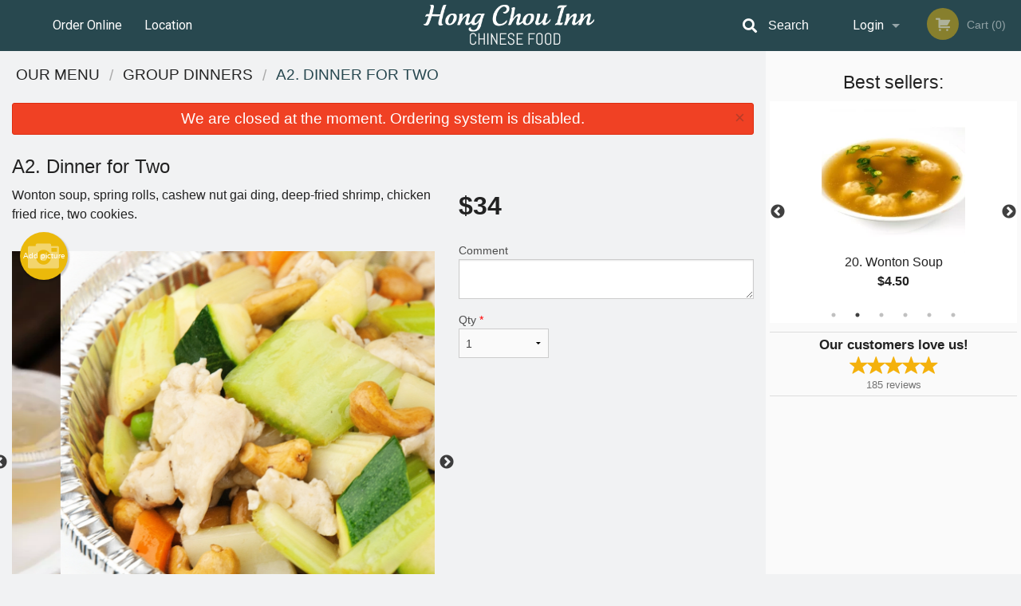

--- FILE ---
content_type: text/html; charset=UTF-8
request_url: https://hongchou-inn.com/a2-dinner-for-two/
body_size: 8651
content:
<!DOCTYPE html>
<!--[if IE 9]><html class="lt-ie10" lang="en" > <![endif]--><html class="no-js" lang="en">
<head> <meta charset="utf-8"><script>(function(w,d,s,l,i){w[l]=w[l]||[];w[l].push({'gtm.start':
	new Date().getTime(),event:'gtm.js'});var f=d.getElementsByTagName(s)[0],
	j=d.createElement(s),dl=l!='dataLayer'?'&l='+l:'';j.async=true;j.src=
	'https://www.googletagmanager.com/gtm.js?id='+i+dl;f.parentNode.insertBefore(j,f);
	})(window,document,'script','dataLayer','GTM-K7QZ2VF');</script><script>
            window.dataLayer = window.dataLayer || [];
            dataLayer.push({ ecommerce: null });
                        dataLayer.push({
                            'ecommerce': {
                'currencyCode': 'CAD',
                'detail': {
                  'actionField': {'list': 'Product List'},
                  'products': [{
                        'name': 'A Dinner for Two',
                        'id': '69366',
                        'price': '34',
                        'brand': 'Hong Chou Inn',
                        'category': 'Group Dinners',
                    }]
                }
            }
            });
        </script><meta name="viewport" content="width=device-width, minimum-scale=1, maximum-scale=1, initial-scale=1, user-scalable=no"> <meta name="description" content="Wonton soup, spring rolls, cashew nut gai ding, deep-fried shrimp, chicken fried rice, two cookies.. Order online for delivery or pickup at Hong Chou Inn restaurant for delicious Chinese food. We recommend the Triple-Decker Clubhouse, Ginger Fried Shredded Beef or Singapore-Style Fried Rice Vermicelli. We are located at 4721A 17 Ave SE, Calgary, AB."> <meta name="robots" content="all,index,follow"> <meta name="copyright" content="DI develop All rights reserved."> <title>A2. Dinner for Two | Hong Chou Inn</title> <link href="https://www.google.com/maps/place/Hong+Chou+Inn/@51.0374473,-113.9686369,17z/data=!3m1!4b1!4m5!3m4!1s0x0:0x755da8c46426c68c!8m2!3d51.0374473!4d-113.9664482?authuser=3" rel="publisher"> <link id="favicon-link" rel="icon" href="https://cdn3.didevelop.com/public/logos/hongchouinn_favicon.png" type="image/x-icon"> <link rel="shortcut icon" href="https://cdn3.didevelop.com/public/logos/hongchouinn_favicon.png" type="image/x-icon"> <link id="main_css" rel="stylesheet" href="https://hongchou-inn.com/css/themes/hong_chou_inn.css?v=121649837892"><script src="//cdn.didevelop.com/js/vendor/modernizr.js"></script><script src="//ajax.googleapis.com/ajax/libs/jquery/2.2.2/jquery.min.js"></script><script src="//cdn.didevelop.com/js/foundation.min.js?v=7"></script><script src="//cdn.didevelop.com/js/jquery.raty.min.js"></script><script src="//cdn.didevelop.com/js/foundation-datepicker.min.js"></script><script src="//cdn.didevelop.com/js/foundation_datepicker_locales/foundation-datepicker.en.js"></script><script src="//cdn.didevelop.com/js/jquery.animateNumber.min.js"></script><script src="//code.jquery.com/ui/1.12.1/jquery-ui.min.js"></script><script src="//cdn.didevelop.com/js/jquery.ui.touch-punch.min.js"></script><script src="//cdn.jsdelivr.net/npm/slick-carousel@1.8.1/slick/slick.min.js"></script><script src="//cdn.didevelop.com/js/moment.js"></script><script src="//cdn.didevelop.com/js/common.min.js?v=2024-08-01"></script><script src="https://www.google.com/recaptcha/enterprise.js?render=6LfPTFIiAAAAAHwPeVP_ahfD9dFYAsySELKIu7Dd"></script><script src="//maps.googleapis.com/maps/api/js?key=AIzaSyB5YdY296xAZ9W_lH4NWuQPe2dJwRhd0ak&amp;libraries=places,geometry&amp;language=en"></script><meta name="google-site-verification" content="ugELqzYVGGgxUk2Sghu6YFL3zx8YKqZzRtF0twTyINY">	<style>
		.grecaptcha-badge { visibility: hidden; }
	</style><script>
        window.baseUrl = `/`
    </script><style>
        #section_index .main-section .all_products.categories img {
            width: 100% !important;
        }
    </style> <style>
        .system-alert_wrap .close{
            color: #fff;
            font-size: 18px;
            opacity: unset;
            position: relative;
        }
        .system-alert_wrap .a {
            opacity: unset;
        }

        .system-alert_wrap .alert-box {
            margin-bottom: 0 !important;
        }
    </style> <style>
            .show_for_apps {
                display: none !important;
            }
            .show_for_ios {
                display: none !important;
            }
            .show_for_web {
                display: block !important;
            }
        </style> </head> <body id="section_products" class="											current_language_en" itemscope itemtype="http://schema.org/Restaurant" data-langlink=""> <noscript><iframe src="https://www.googletagmanager.com/ns.html?id=GTM-K7QZ2VF" height="0" width="0" style="display:none;visibility:hidden"></iframe></noscript><div class="inner-wrap"><img itemprop="logo" id="meta_logo" src="https://cdn3.didevelop.com/public/logos/hongchouinn_logo_on_white.png" alt="Hong Chou Inn"> <meta itemprop="sameAs" content="https://www.google.com/maps/place/Hong+Chou+Inn/@51.0374473,-113.9686369,17z/data=!3m1!4b1!4m5!3m4!1s0x0:0x755da8c46426c68c!8m2!3d51.0374473!4d-113.9664482?authuser=3"> <meta itemprop="priceRange" content="$$"> <meta itemprop="url" content="https://hongchou-inn.com"> <meta itemprop="name" content="Hong Chou Inn"> <meta itemprop="legalName" content="Hong Chou Inn"> <meta itemprop="paymentAccepted" content="Cash, Credit/Debit in person"> <meta itemprop="telephone" content="(403) 272-8433"> <meta itemprop="servesCuisine" content="Chinese"> <meta itemprop="menu" content="https://hongchou-inn.com/menu/"> <meta itemprop="currenciesAccepted" content="CAD"><div itemprop="geo" itemscope itemtype="http://schema.org/GeoCoordinates"><meta itemprop="latitude" content="51.0374"> <meta itemprop="longitude" content="-113.966"></div><meta itemprop="openingHours" content="Mo 11:30-22:00"> <meta itemprop="openingHours" content="Tu 11:30-22:00"> <meta itemprop="openingHours" content="We 11:30-22:00"> <meta itemprop="openingHours" content="Th 11:30-22:00"> <meta itemprop="openingHours" content="Fr 11:30-23:00"> <meta itemprop="openingHours" content="Sa 11:30-23:00"> <meta itemprop="openingHours" content="Su 11:30-22:00"><div itemprop="potentialAction" itemscope itemtype="http://schema.org/OrderAction"><div itemprop="target" itemscope itemtype="http://schema.org/EntryPoint"><meta itemprop="url" content="https://hongchou-inn.com"> <meta itemprop="actionPlatform" content="http://schema.org/DesktopWebPlatform"> <meta itemprop="actionPlatform" content="http://schema.org/MobileWebPlatform"> <meta itemprop="inLanguage" content="en"></div><meta itemprop="deliveryMethod" content="http://purl.org/goodrelations/v1#DeliveryModePickUp"></div><div class="sticky"><nav class="top-bar hide_for_ios_v2" data-topbar role="navigation"><ul class="title-area logo-wrapper"> <li class="name apps_header_logo"> <a class="" id="main_logo" target="_self" href="/"> <img id="logo-on-black-img" alt="Hong Chou Inn logo" src="https://cdn3.didevelop.com/public/logos/hongchouinn_logo_on_black.png?v=1649837892"> </a> </li> <li class="show-for-small-up hide-for-large-up" id="mobile_search_wrap"><div id="mobile_search"><button id="show_mobile_search" class="apps_header_search"> <i class="fa fa-search" aria-hidden="true"></i> </button> <form method="get" action="/search/"> <button type="submit" id="submit_mobile_search"> <i class="fa fa-search" aria-hidden="true"></i> </button> <button type="button" id="hide_mobile_search"> <i class="fas fa-times-circle" aria-hidden="true"></i> </button><div><input name="search" placeholder="Search" value="" id="search698217deacea1" type="text"> <span class="form_note"></span></div></form></div></li> <li id="cart_link_mobile" class="show-for-small-up hide-for-large-up hide"> <a rel="nofollow" href="/cart/"> <i class="fa fa-shopping-cart"></i> ( <span id="total_cart_items--small" class="apps_link"> 0 </span> ) </a> </li> <li class="apps_header_nav toggle-topbar menu-icon"> <a href="#"> <span></span> </a> </li> </ul><div class="top-bar-section"><ul class="left"> <li class=""> <a class="apps_link" href="/"> Order Online </a> </li> <li class=""> <a class="apps_link" id="location_page_link" itemprop="hasMap" href="/location/"> Location </a> </li> </ul> <ul class="right"> <li class="hide-for-small-only hide-for-medium-only has-dropdown "> <a class="apps_link" href="/login/"> Login </a> <ul class="dropdown"> <li class=""> <a class="apps_link" href="/registration/"> Registration </a> </li> </ul> </li> <li class="hide-for-large-up "> <a class="apps_link" href="/login/"> Login </a> </li> <li class="hide-for-large-up "> <a class="apps_link" href="/registration/"> Registration </a> </li> <li class="divider"> <li class="has-form"> <a id="cart_qtty" class="button hidden apps_link" rel="nofollow" href="/cart/"> <i class="fi-shopping-cart"></i> Cart (<span id="total_cart_items" class="apps_link">0</span>) </a> <span id="empty_cart" class="button disabled  apps_link"> <i class="fi-shopping-cart"></i> Cart (0) </span> </li> </ul><div id="search"><div id="show_search"><i class="fa fa-search" aria-hidden="true"></i>&nbsp; &nbsp; &nbsp; &nbsp; Search</div><form itemprop="potentialAction" itemscope itemtype="http://schema.org/SearchAction" method="get" action="/search/"> <meta itemprop="target" content="https://hongchou-inn.com/search/?search={search}"><div><input name="search" placeholder="Search" value="" id="search698217dead058" type="text" itemprop="query-input" required="required"> <span class="form_note"></span></div><button type="submit" id="submit_search"> <i class="fa fa-search" aria-hidden="true"></i> </button> <button type="button" id="hide_search"> <i class="fa fa-times" aria-hidden="true"></i> Close </button> </form></div><i class="clear"></i></div></nav></div><span class="system-alert_wrap show_for_ios"> <span data-alert class="alert-box alert"><a href="#" class="close system-alert_wrap__error">We are closed at the moment. Ordering system is disabled.</a></span> </span><div class="main-section" role="main"><div class="row" data-equalizer="main_content" data-equalizer-mq="medium-up"><div class="large-3 large-push-9 
  				medium-4 medium-push-8 
  				xlarge-2 xlarge-push-10
  				columns" id="right_column" data-equalizer-watch="main_content"><div class="hide-for-small"><h4>Best sellers:</h4><div id="best_sellers" class="hide"><a href="/m-panfried-dumplings/"> <picture> <source srcset="https://cdn3.didevelop.com/public/cdn/180_43de6be199574db36bcd3669161fd19e.webp" type="image/webp"></source> <img itemprop="image" alt="M. Pan-Fried Dumplings" class="img" src="https://cdn3.didevelop.com/public/cdn/180_43de6be199574db36bcd3669161fd19e.jpg"> </picture> <b> M. Pan-Fried Dumplings <span class="price">$12.00</span> </b> </a> <a href="/20-wonton-soup/"> <picture> <source srcset="https://cdn3.didevelop.com/public/cdn/180_b5c8c42f19f788df28ddb700d16b07f1.webp" type="image/webp"></source> <img itemprop="image" alt="20. Wonton Soup" class="img" src="https://cdn3.didevelop.com/public/cdn/180_b5c8c42f19f788df28ddb700d16b07f1.jpg"> </picture> <b> 20. Wonton Soup <span class="price">$4.50</span> </b> </a> <a href="/20b-war-wonton/"> <picture> <source srcset="https://cdn3.didevelop.com/public/cdn/180_0e6352a7deacc315e313489dfcfbebb9.webp" type="image/webp"></source> <img itemprop="image" alt="20B. War Wonton Soup" class="img" src="https://cdn3.didevelop.com/public/cdn/180_0e6352a7deacc315e313489dfcfbebb9.jpg"> </picture> <b> 20B. War Wonton Soup <span class="price">$13.50</span> </b> </a> <a href="/56-chicken-fried-rice/"> <picture> <source srcset="https://cdn3.didevelop.com/public/cdn/180_3ec8a233494a6e8d40d94656f08f418c.webp" type="image/webp"></source> <img itemprop="image" alt="56. Chicken Fried Rice" class="img" src="https://cdn3.didevelop.com/public/cdn/180_3ec8a233494a6e8d40d94656f08f418c.jpg"> </picture> <b> 56. Chicken Fried Rice <span class="price">$11.00</span> </b> </a> <a href="/11a-spring-roll-2-pcs/"> <picture> <source srcset="https://cdn3.didevelop.com/public/cdn/180_3cf5fbb6a46808535384c0e1bebd92b0.webp" type="image/webp"></source> <img itemprop="image" alt="11A. Spring Roll (2 pcs)" class="img" src="https://cdn3.didevelop.com/public/cdn/180_3cf5fbb6a46808535384c0e1bebd92b0.jpg"> </picture> <b> 11A. Spring Roll (2 pcs) <span class="price">$4.00</span> </b> </a> <a href="/combination-dinner/"> <picture> <source srcset="https://cdn3.didevelop.com/public/cdn/180_00aa87a3d7a43d46cd1a6952e800148c.webp" type="image/webp"></source> <img itemprop="image" alt="Combination Dinner" class="img" src="https://cdn3.didevelop.com/public/cdn/180_00aa87a3d7a43d46cd1a6952e800148c.jpg"> </picture> <b> Combination Dinner <span class="price">$14.00</span> </b> </a></div><hr></div><div class="text-center
							hide-for-small" id="right_bar_reviews"><a href="/reviews/" title="Reviews of Hong Chou Inn"> <h4>Our customers love us!</h4> <i class="rate_star yellow fi-star"></i><i class="rate_star yellow fi-star"></i><i class="rate_star yellow fi-star"></i><i class="rate_star yellow fi-star"></i><i class="rate_star yellow fi-star"></i><div class="review_count"><span itemprop="reviewCount">185 </span>reviews</div></a><hr></div><div class="hide-for-small"><br><br><br><br><br><br><br><br></div></div><div class="large-9 large-pull-3 
		  				medium-8 medium-pull-4
		  				xlarge-10 xlarge-pull-2
  						 
				columns main_content" data-equalizer-watch="main_content"><div class="show-for-small-only"><ins class="adsbygoogle" style="height:50px;display: block" data-ad-client="ca-pub-4623080555139108" data-ad-slot="7326460360"></ins></div><ul itemscope itemtype="http://schema.org/BreadcrumbList" class="breadcrumbs"><li itemprop="itemListElement" itemscope itemtype="http://schema.org/ListItem"><a itemprop="item" href="/"><span itemprop="name">Our Menu</span></a><meta itemprop="position" content="1"></li><li itemprop="itemListElement" itemscope itemtype="http://schema.org/ListItem"><a itemprop="item" href="/c/group-dinners/"><span itemprop="name">Group Dinners</span></a><meta itemprop="position" content="2"></li><li itemprop="itemListElement" itemscope itemtype="http://schema.org/ListItem" class="current"><a itemprop="item" href="/a2-dinner-for-two/"><span itemprop="name">A2. Dinner for Two</span></a><meta itemprop="position" content="3"></li></ul><div data-alert class="alert-box alert radius show_for_web">We are closed at the moment. Ordering system is disabled.<a href="#" class="close">&times;</a></div><div id="centered_wrapper"><script type="application/ld+json">			
		{
			"@context": "http://schema.org/",
			"@type": "Product",
			"name": "A2. Dinner for Two",
			"category": "Group Dinners",
						"image": "https://hongchou-inn.comArray",
			

			"description": "Wonton soup, spring rolls, cashew nut gai ding, deep-fried shrimp, chicken fried rice, two cookies.",

			"offers": {
				"@type": "Offer",
				"priceCurrency": "CAD",
				"price": "34",
				"itemCondition": "http://schema.org/NewCondition",
				"availability": "http://schema.org/InStock",
				"url": "https://hongchou-inn.com/a2-dinner-for-two/",
				"seller": {
					"@type": "Restaurant ",
					"name": "Hong Chou Inn"
				    }
			}
		}
		</script><div class="row"><form method="post" action="/cart/" id="add_to_cart_form" itemscope itemtype="https://schema.org/Product"><div class="medium-12 columns product category_group-dinners"><meta itemprop="url" content="https://hongchou-inn.com/a2-dinner-for-two/"> <meta itemprop="category" content="Group Dinners"> <h1 class="name"> <span itemprop="name"> A2. Dinner for Two </span> <span class="note"></span> <span class="food_icons"> </span> </h1><div class="row"><div class="medium-7 columns"><div itemprop="description" class="description">Wonton soup, spring rolls, cashew nut gai ding, deep-fried shrimp, chicken fried rice, two cookies.</div><div id="photo_slider_holder" class=""><a href="/upload_photos/a2-dinner-for-two/" class="button tiny secondary left add_picture_button"> <i class="fi-camera"></i> Add picture </a><br><div class="photo_slider"><div class="sold_out"><picture> <source srcset="https://cdn3.didevelop.com/public/cdn/533_b5c8c42f19f788df28ddb700d16b07f1.webp" type="image/webp"></source> <img itemprop="image" alt="A2. Dinner for Two" class="img" src="https://cdn3.didevelop.com/public/cdn/533_b5c8c42f19f788df28ddb700d16b07f1.jpg"> </picture></div><div class="sold_out"><picture> <source srcset="https://cdn3.didevelop.com/public/cdn/533_b0766965de785a807ff33541adc40b5e.webp" type="image/webp"></source> <img itemprop="image" alt="A2. Dinner for Two" class="img" src="https://cdn3.didevelop.com/public/cdn/533_b0766965de785a807ff33541adc40b5e.jpg"> </picture></div><div class="sold_out"><picture> <img itemprop="image" alt="A2. Dinner for Two" class="img" src="https://cdn3.didevelop.com/public/cdn/533_f421ecb4c793eca83c75819c7a0e4cc4.jpg"> </picture></div><div class="sold_out"><picture> <source srcset="https://cdn3.didevelop.com/public/cdn/533_882408f70c01dbee669cc0def0f05870.webp" type="image/webp"></source> <img itemprop="image" alt="A2. Dinner for Two" class="img" src="https://cdn3.didevelop.com/public/cdn/533_882408f70c01dbee669cc0def0f05870.jpg"> </picture></div><div class="sold_out"><picture> <source srcset="https://cdn3.didevelop.com/public/cdn/533_5cfe522ff46f17fa5405dd45f2590ff6.webp" type="image/webp"></source> <img itemprop="image" alt="A2. Dinner for Two" class="img" src="https://cdn3.didevelop.com/public/cdn/533_5cfe522ff46f17fa5405dd45f2590ff6.jpg"> </picture></div></div></div></div><div class="medium-5 columns" id="product_properties" itemprop="offers" itemscope itemtype="http://schema.org/Offer"><link itemprop="availability" href="http://schema.org/InStock"><p id="price"><span id="free_product_price" style="display: none;">FREE</span> <span id="default_product_price"> <span itemprop="priceCurrency" content="CAD">$</span><span id="price_number" itemprop="price" content="34"> 34 </span> </span></p><div id="options"><div class="product_id hidden"><input name="product_id" value="69366" id="product_id698217deadadf" type="hidden"> <span class="form_note"></span></div><div class="textarea"><label for="option77077">Comment <textarea id="option77077" name="option[77077]"></textarea> </label> <span class="form_note"></span></div></div><div class="row"><div class="small-4 columns"><div class="qtty_selector"><div><label for="qtty698217deade16">Qty <span class="required">*</span> <select id="qtty698217deade16" name="qtty" required="required"> <option selected value="1">1</option><option value="2">2</option><option value="3">3</option><option value="4">4</option><option value="5">5</option><option value="6">6</option><option value="7">7</option><option value="8">8</option><option value="9">9</option><option value="10">10</option><option value="11">11</option><option value="12">12</option><option value="13">13</option><option value="14">14</option><option value="15">15</option></select></label> <span class="form_note"></span></div><div class="hidden"><input name="free_product" value="" id="free_product698217deade6a" type="hidden"> <span class="form_note"></span></div><div class="hidden"><input name="automation_discount" value="" id="automation_discount698217deadeb3" type="hidden"> <span class="form_note"></span></div><div class="hidden"><input name="automation_discount_quantity" value="0" id="automation_discount_quantity698217deadef8" type="hidden"> <span class="form_note"></span></div></div></div><div class="small-8 columns"></div></div></div></div></div></form></div><div class="hide-for-small" style="margin-top: 15px"><ins class="adsbygoogle" style="display:block;height: 100px" data-ad-client="ca-pub-4623080555139108" data-ad-slot="7159510229" data-full-width-responsive="true"></ins></div><div data-id="" class="panel component" id="component_template"><a href="#" title="remove" class="remove fi-minus"></a> <span class="comp_name"></span> <span class="comp_qtty"></span> <a href="#" title="add" class="add fi-plus"></a></div></div><script type="application/javascript">
    $(function() {
        if (false)
        {
            $('#default_product_price').hide();
            $('#free_product_price').show();
        }
        else
        {
            $('#free_product_price').hide();
        }
    });
</script></div></div></div><a class="exit-off-canvas"></a></div><footer class="footer"><div class="row"><div class="small-12 medium-6 large-5 columns"><div class="footer_site_name"><h1> <a href="/" title="Order Online"> Hong Chou Inn </a> </h1><div id="footer_review" itemprop="aggregateRating" itemscope itemtype="http://schema.org/AggregateRating"><a href="/reviews/" title="Reviews of Hong Chou Inn"> <span itemprop="itemReviewed" itemscope itemtype="http://schema.org/Restaurant"> <meta itemprop="name" content="Hong Chou Inn"> <meta itemprop="image" content="https://cdn3.didevelop.com/public/logos/hongchouinn_logo_on_white.png"> <meta itemprop="servesCuisine" content="Chinese"> <meta itemprop="priceRange" content="$$"> <meta itemprop="telephone" content="(403) 272-8433"><div itemprop="address" itemscope itemtype="http://schema.org/PostalAddress"><meta itemprop="streetAddress" content=""> <meta itemprop="addressCountry" content=""> <meta itemprop="addressLocality" content=""></div></span> <i class="rate_star yellow fi-star"></i><i class="rate_star yellow fi-star"></i><i class="rate_star yellow fi-star"></i><i class="rate_star yellow fi-star"></i><i class="rate_star yellow fi-star"></i> <meta itemprop="ratingValue" content="5"> <span id="tot_reviews"> (<span itemprop="reviewCount">185</span> reviews) </span> </a></div><p id="serving_cusines">Serving: Chinese</p></div><div id="footer_social_links" class="hide_for_webview"><a href="https://www.google.com/maps/place/Hong+Chou+Inn/@51.0374473,-113.9686369,17z/data=!3m1!4b1!4m5!3m4!1s0x0:0x755da8c46426c68c!8m2!3d51.0374473!4d-113.9664482?authuser=3" rel="publisher" target="_blank"> <img src="//ssl.gstatic.com/images/icons/gplus-32.png" alt="Google+ icon"> </a></div><div id="report_problem" class="float_widget float_widget__bottom_r float_widget__bottom_r--stickies"><a data-reveal-id="report_dialog" class="hollow" data-tooltip title="Report a problem"><div class="report_problem_wrapper"><i class="fas fa-info-circle"></i><div>Report a problem</div></div></a></div><div id="report_dialog" class="reveal-modal small" data-reveal aria-labelledby="modalTitle" aria-hidden="true" role="dialog"><h3>Report a problem</h3><div class="row"><div class="columns"><form name="report_form" method="post" autocomplete="off"><div class="textarea"><label for="report_body">Description <span class="required">*</span> <textarea id="report_body" name="body" required maxlength="512" placeholder="Please, describe a problem here..." rows="5" autofocus></textarea> </label> <span class="form_note"></span></div><div class="text"><label for="email">Email/Phone number <input name="email" placeholder="e.g. example@mail.com" value="" id="email" type="text"></label> <span class="form_note"></span></div><div class="hidden"><input name="page_url" value="/a2-dinner-for-two/" id="page_url698217deae2fa" type="hidden"> <span class="form_note"></span></div><button id="submit_report" type="submit" class="button">Send report</button> </form><div id="report_result" class="dialog_result_container hide"><h1>The report has been successfully sent </h1></div></div></div><a id="report_problem_close" class="close-reveal-modal" aria-label="Close">&times;</a></div><script type="application/javascript">
                    $(function()
                    {
                        $("form[name=report_form]").submit(async function (e)
                        {
                            loader.load();
                            e.preventDefault();
                            var report = $("form[name=report_form]").serializeArray().reduce(function(report_value, { name, value })
                            {
                                return Object.assign(report_value, { [name]: value });
                            }, {});

                            report['g-recaptcha-response'] = await grecaptcha.enterprise.execute('6LfPTFIiAAAAAHwPeVP_ahfD9dFYAsySELKIu7Dd', {action: 'problem_report'});

                            $.post('?section=report_problem', report)
                                .done(function ()
                                {
                                    loader.stop();
                                    $("form[name=report_form]").hide();
                                    $("#report_result").show();
                                    setTimeout(function()
                                    {
                                        $("#report_result").hide();
                                        $("#report_problem_close").trigger('click');
                                        $("form[name=report_form]").show();
                                    }, 1800);
                                    setTimeout(function()
                                    {
                                        $("#report_body").val('');
                                        $("#email").val('');
                                    }, 400);

                                    setTimeout(function()
                                    {
                                        $("#report_problem_close").trigger('click');
                                    }, 1700);

                                    setTimeout(function()
                                    {
                                        $("#report_result").hide();
                                        $("form[name=report_form]").show();
                                    }, 2200);
                                });
                        });

                        // workaround, because the textarea input field is rendered in a modal window
                        $("#report_problem").click(function()
                        {
                            setTimeout(function()
                            {
                                $("#report_body").focus();
                            }, 400);
                        });
                    })
                </script><style>
                    #report_problem {
                        position: initial;
                        margin: 0;
                        background: none;
                        margin-top: 10px;
                    }
                    .report_problem_wrapper {
                        padding: 0!important;
                    }
                </style></div><div class="small-12 medium-6 large-4 columns links"><h1 class="show_for_web"> Navigation </h1><div class="row show_for_web"><div class="column medium-6"><a href="/menu/">Menu</a> <a href="/">Order Online</a> <a href="/location/">Location</a></div><div class="column medium-6"><a href="/reviews/">Reviews</a> <a href="/terms_and_conditions/">Terms and Conditions</a> <a href="/privacy_policy/">Privacy Policy</a></div></div></div><div class="small-12 medium-6 large-3 columns address" itemprop="address" itemscope itemtype="http://schema.org/PostalAddress"><h1> Address </h1> <a class="hide_for_ios" href="/location/"> <span itemprop="streetAddress">4721A 17 Ave SE, Calgary, AB</span> <span itemprop="addressRegion">Canada</span> <span itemprop="postalCode">T2A0T9</span> </a> <meta itemprop="addressCountry" content="Canada"> <meta itemprop="addressLocality" content="Canada"> <a href="tel:4032728433"> Tel: <span itemprop="telephone">(403) 272-8433</span> </a></div></div><br><div class="row"><div class="small-12 columns copywrite">Copyright &copy; 2026, all rights reserved<br><div class="hide_for_webview">Hong Chou Inn</div><br><div>This site is protected by reCAPTCHA and the Google</div><div><a href="https://policies.google.com/privacy">Privacy Policy</a> and <a href="https://policies.google.com/terms">Terms of Service</a>&nbsp;apply.</div></div></div></footer><span id="website_created_by_didevelop"></span><div id="js_messages" style="display:none">{"email_already_registered":"This email is already registered","cant_find_location":"Could not find your location","invalid_email":"Email is not valid","invalid_phone":"Phone is not valid","password_too_small":"Password is less than 6 characters","required":"Required","no_results":"No results found","geocode_failure":"Geocoder failed due to:","delivery_zone":"Delivery Zone","phone":"Phone:","max_ingredients":"Maximum number of ingredients is:","currency_sign":"$","currency_sign2":"","you_just_saved":"YOU JUST SAVED","coupon_used":"Coupon used:","available_options_msg":"Available only for ","not_available_options_msg":"Not available for ","price_title_for_free":"FREE","placeholder_product_item_image":"rice_placeholder"}</div><script type="text/javascript">
    $(function(){
      
										setTimeout(function(){
											$('#best_sellers').removeClass('hide');
											if ($('#best_sellers').is(':visible'))
											{
												$('#best_sellers').slick({
													mobileFirst: true,
													// adaptiveHeight: true,
													// variableWidth: true,
													dots: true,
													infinite: true,
													speed: 1000,
													autoplay: true,
													autoplaySpeed: 4000,
												}); 
											}
										}, 300);
										
			var prod_details = {"fixed_price":"34","allowed_additions":"0","options":{"164391":{"id":"16370","options":{"77077":[]}}}};
			price_calculator.initialize(prod_details);
		$('.photo_slider').slick({
										mobileFirst: true,
										adaptiveHeight: true,
										// variableWidth: true,
										dots: true,
										infinite: true,
										speed: 500,

										autoplay: true,
											autoplaySpeed: 2000,
									});  
	
	$(document).ready(function(){

		setTimeout(function(){ 
			footerAlign();
			$(document).foundation('equalizer', 'reflow');
		}, 300);

		$(document).foundation({
			equalizer : {
			  // Specify if Equalizer should make elements equal height once they become stacked.
			  equalize_on_stack: true,
			  after_height_change: function(){
					
					footerAlign();
			   }
			}
		});
	});

   	$( window ).resize(function() {
		footerAlign();
	});
	$('.breadcrumbs').scrollLeft(999999);
	
	ajaxSearch.activate();
    });
  </script><div id="loading"></div><div id="hard_load">Loading... Please wait.</div><script async src="https://pagead2.googlesyndication.com/pagead/js/adsbygoogle.js?client=ca-pub-4623080555139108" crossorigin="anonymous"></script><script>
        $(document).ready(function(){
            
           try {

               var $analyticsOff = $('.adsbygoogle:hidden');
               var $analyticsOn = $('.adsbygoogle:visible');

               $analyticsOff.each(function() {
                   $(this).remove();
               });
               $analyticsOn.each(function() {
                   (adsbygoogle = window.adsbygoogle || []).push({});
               });
               
               var observeTries = 0;
               var observerInterval = setInterval(function () {
                   var adsByGoogleEl = document.querySelector('.adsbygoogle');

                   if (observeTries > 4) {
                       clearInterval(observerInterval);
                       return;
                   }

                   if (!adsByGoogleEl) {
                       observeTries++;
                       return;
                   }

                   var adsByGoogleObserver = new MutationObserver(function (mutations) {
                       const ads = $(mutations[0].target);

                       if (ads.attr("data-ad-status") === 'unfilled') {
                           $('.adsbygoogle-wrapper').remove();
                       }
                   });

                   adsByGoogleObserver.observe(adsByGoogleEl, {
                       attributes: true,
                       attributeFilter: ['data-ad-status']
                   });

                   clearInterval(observerInterval);
               }, 2000)
           } catch (e) {
               
           }


        });
    </script></body>
</html>

<!--T: 0.032353162765503 -->
<!--M: 4 -->

--- FILE ---
content_type: text/html; charset=utf-8
request_url: https://www.google.com/recaptcha/enterprise/anchor?ar=1&k=6LfPTFIiAAAAAHwPeVP_ahfD9dFYAsySELKIu7Dd&co=aHR0cHM6Ly9ob25nY2hvdS1pbm4uY29tOjQ0Mw..&hl=en&v=N67nZn4AqZkNcbeMu4prBgzg&size=invisible&anchor-ms=20000&execute-ms=30000&cb=6w6661y8vbwe
body_size: 48912
content:
<!DOCTYPE HTML><html dir="ltr" lang="en"><head><meta http-equiv="Content-Type" content="text/html; charset=UTF-8">
<meta http-equiv="X-UA-Compatible" content="IE=edge">
<title>reCAPTCHA</title>
<style type="text/css">
/* cyrillic-ext */
@font-face {
  font-family: 'Roboto';
  font-style: normal;
  font-weight: 400;
  font-stretch: 100%;
  src: url(//fonts.gstatic.com/s/roboto/v48/KFO7CnqEu92Fr1ME7kSn66aGLdTylUAMa3GUBHMdazTgWw.woff2) format('woff2');
  unicode-range: U+0460-052F, U+1C80-1C8A, U+20B4, U+2DE0-2DFF, U+A640-A69F, U+FE2E-FE2F;
}
/* cyrillic */
@font-face {
  font-family: 'Roboto';
  font-style: normal;
  font-weight: 400;
  font-stretch: 100%;
  src: url(//fonts.gstatic.com/s/roboto/v48/KFO7CnqEu92Fr1ME7kSn66aGLdTylUAMa3iUBHMdazTgWw.woff2) format('woff2');
  unicode-range: U+0301, U+0400-045F, U+0490-0491, U+04B0-04B1, U+2116;
}
/* greek-ext */
@font-face {
  font-family: 'Roboto';
  font-style: normal;
  font-weight: 400;
  font-stretch: 100%;
  src: url(//fonts.gstatic.com/s/roboto/v48/KFO7CnqEu92Fr1ME7kSn66aGLdTylUAMa3CUBHMdazTgWw.woff2) format('woff2');
  unicode-range: U+1F00-1FFF;
}
/* greek */
@font-face {
  font-family: 'Roboto';
  font-style: normal;
  font-weight: 400;
  font-stretch: 100%;
  src: url(//fonts.gstatic.com/s/roboto/v48/KFO7CnqEu92Fr1ME7kSn66aGLdTylUAMa3-UBHMdazTgWw.woff2) format('woff2');
  unicode-range: U+0370-0377, U+037A-037F, U+0384-038A, U+038C, U+038E-03A1, U+03A3-03FF;
}
/* math */
@font-face {
  font-family: 'Roboto';
  font-style: normal;
  font-weight: 400;
  font-stretch: 100%;
  src: url(//fonts.gstatic.com/s/roboto/v48/KFO7CnqEu92Fr1ME7kSn66aGLdTylUAMawCUBHMdazTgWw.woff2) format('woff2');
  unicode-range: U+0302-0303, U+0305, U+0307-0308, U+0310, U+0312, U+0315, U+031A, U+0326-0327, U+032C, U+032F-0330, U+0332-0333, U+0338, U+033A, U+0346, U+034D, U+0391-03A1, U+03A3-03A9, U+03B1-03C9, U+03D1, U+03D5-03D6, U+03F0-03F1, U+03F4-03F5, U+2016-2017, U+2034-2038, U+203C, U+2040, U+2043, U+2047, U+2050, U+2057, U+205F, U+2070-2071, U+2074-208E, U+2090-209C, U+20D0-20DC, U+20E1, U+20E5-20EF, U+2100-2112, U+2114-2115, U+2117-2121, U+2123-214F, U+2190, U+2192, U+2194-21AE, U+21B0-21E5, U+21F1-21F2, U+21F4-2211, U+2213-2214, U+2216-22FF, U+2308-230B, U+2310, U+2319, U+231C-2321, U+2336-237A, U+237C, U+2395, U+239B-23B7, U+23D0, U+23DC-23E1, U+2474-2475, U+25AF, U+25B3, U+25B7, U+25BD, U+25C1, U+25CA, U+25CC, U+25FB, U+266D-266F, U+27C0-27FF, U+2900-2AFF, U+2B0E-2B11, U+2B30-2B4C, U+2BFE, U+3030, U+FF5B, U+FF5D, U+1D400-1D7FF, U+1EE00-1EEFF;
}
/* symbols */
@font-face {
  font-family: 'Roboto';
  font-style: normal;
  font-weight: 400;
  font-stretch: 100%;
  src: url(//fonts.gstatic.com/s/roboto/v48/KFO7CnqEu92Fr1ME7kSn66aGLdTylUAMaxKUBHMdazTgWw.woff2) format('woff2');
  unicode-range: U+0001-000C, U+000E-001F, U+007F-009F, U+20DD-20E0, U+20E2-20E4, U+2150-218F, U+2190, U+2192, U+2194-2199, U+21AF, U+21E6-21F0, U+21F3, U+2218-2219, U+2299, U+22C4-22C6, U+2300-243F, U+2440-244A, U+2460-24FF, U+25A0-27BF, U+2800-28FF, U+2921-2922, U+2981, U+29BF, U+29EB, U+2B00-2BFF, U+4DC0-4DFF, U+FFF9-FFFB, U+10140-1018E, U+10190-1019C, U+101A0, U+101D0-101FD, U+102E0-102FB, U+10E60-10E7E, U+1D2C0-1D2D3, U+1D2E0-1D37F, U+1F000-1F0FF, U+1F100-1F1AD, U+1F1E6-1F1FF, U+1F30D-1F30F, U+1F315, U+1F31C, U+1F31E, U+1F320-1F32C, U+1F336, U+1F378, U+1F37D, U+1F382, U+1F393-1F39F, U+1F3A7-1F3A8, U+1F3AC-1F3AF, U+1F3C2, U+1F3C4-1F3C6, U+1F3CA-1F3CE, U+1F3D4-1F3E0, U+1F3ED, U+1F3F1-1F3F3, U+1F3F5-1F3F7, U+1F408, U+1F415, U+1F41F, U+1F426, U+1F43F, U+1F441-1F442, U+1F444, U+1F446-1F449, U+1F44C-1F44E, U+1F453, U+1F46A, U+1F47D, U+1F4A3, U+1F4B0, U+1F4B3, U+1F4B9, U+1F4BB, U+1F4BF, U+1F4C8-1F4CB, U+1F4D6, U+1F4DA, U+1F4DF, U+1F4E3-1F4E6, U+1F4EA-1F4ED, U+1F4F7, U+1F4F9-1F4FB, U+1F4FD-1F4FE, U+1F503, U+1F507-1F50B, U+1F50D, U+1F512-1F513, U+1F53E-1F54A, U+1F54F-1F5FA, U+1F610, U+1F650-1F67F, U+1F687, U+1F68D, U+1F691, U+1F694, U+1F698, U+1F6AD, U+1F6B2, U+1F6B9-1F6BA, U+1F6BC, U+1F6C6-1F6CF, U+1F6D3-1F6D7, U+1F6E0-1F6EA, U+1F6F0-1F6F3, U+1F6F7-1F6FC, U+1F700-1F7FF, U+1F800-1F80B, U+1F810-1F847, U+1F850-1F859, U+1F860-1F887, U+1F890-1F8AD, U+1F8B0-1F8BB, U+1F8C0-1F8C1, U+1F900-1F90B, U+1F93B, U+1F946, U+1F984, U+1F996, U+1F9E9, U+1FA00-1FA6F, U+1FA70-1FA7C, U+1FA80-1FA89, U+1FA8F-1FAC6, U+1FACE-1FADC, U+1FADF-1FAE9, U+1FAF0-1FAF8, U+1FB00-1FBFF;
}
/* vietnamese */
@font-face {
  font-family: 'Roboto';
  font-style: normal;
  font-weight: 400;
  font-stretch: 100%;
  src: url(//fonts.gstatic.com/s/roboto/v48/KFO7CnqEu92Fr1ME7kSn66aGLdTylUAMa3OUBHMdazTgWw.woff2) format('woff2');
  unicode-range: U+0102-0103, U+0110-0111, U+0128-0129, U+0168-0169, U+01A0-01A1, U+01AF-01B0, U+0300-0301, U+0303-0304, U+0308-0309, U+0323, U+0329, U+1EA0-1EF9, U+20AB;
}
/* latin-ext */
@font-face {
  font-family: 'Roboto';
  font-style: normal;
  font-weight: 400;
  font-stretch: 100%;
  src: url(//fonts.gstatic.com/s/roboto/v48/KFO7CnqEu92Fr1ME7kSn66aGLdTylUAMa3KUBHMdazTgWw.woff2) format('woff2');
  unicode-range: U+0100-02BA, U+02BD-02C5, U+02C7-02CC, U+02CE-02D7, U+02DD-02FF, U+0304, U+0308, U+0329, U+1D00-1DBF, U+1E00-1E9F, U+1EF2-1EFF, U+2020, U+20A0-20AB, U+20AD-20C0, U+2113, U+2C60-2C7F, U+A720-A7FF;
}
/* latin */
@font-face {
  font-family: 'Roboto';
  font-style: normal;
  font-weight: 400;
  font-stretch: 100%;
  src: url(//fonts.gstatic.com/s/roboto/v48/KFO7CnqEu92Fr1ME7kSn66aGLdTylUAMa3yUBHMdazQ.woff2) format('woff2');
  unicode-range: U+0000-00FF, U+0131, U+0152-0153, U+02BB-02BC, U+02C6, U+02DA, U+02DC, U+0304, U+0308, U+0329, U+2000-206F, U+20AC, U+2122, U+2191, U+2193, U+2212, U+2215, U+FEFF, U+FFFD;
}
/* cyrillic-ext */
@font-face {
  font-family: 'Roboto';
  font-style: normal;
  font-weight: 500;
  font-stretch: 100%;
  src: url(//fonts.gstatic.com/s/roboto/v48/KFO7CnqEu92Fr1ME7kSn66aGLdTylUAMa3GUBHMdazTgWw.woff2) format('woff2');
  unicode-range: U+0460-052F, U+1C80-1C8A, U+20B4, U+2DE0-2DFF, U+A640-A69F, U+FE2E-FE2F;
}
/* cyrillic */
@font-face {
  font-family: 'Roboto';
  font-style: normal;
  font-weight: 500;
  font-stretch: 100%;
  src: url(//fonts.gstatic.com/s/roboto/v48/KFO7CnqEu92Fr1ME7kSn66aGLdTylUAMa3iUBHMdazTgWw.woff2) format('woff2');
  unicode-range: U+0301, U+0400-045F, U+0490-0491, U+04B0-04B1, U+2116;
}
/* greek-ext */
@font-face {
  font-family: 'Roboto';
  font-style: normal;
  font-weight: 500;
  font-stretch: 100%;
  src: url(//fonts.gstatic.com/s/roboto/v48/KFO7CnqEu92Fr1ME7kSn66aGLdTylUAMa3CUBHMdazTgWw.woff2) format('woff2');
  unicode-range: U+1F00-1FFF;
}
/* greek */
@font-face {
  font-family: 'Roboto';
  font-style: normal;
  font-weight: 500;
  font-stretch: 100%;
  src: url(//fonts.gstatic.com/s/roboto/v48/KFO7CnqEu92Fr1ME7kSn66aGLdTylUAMa3-UBHMdazTgWw.woff2) format('woff2');
  unicode-range: U+0370-0377, U+037A-037F, U+0384-038A, U+038C, U+038E-03A1, U+03A3-03FF;
}
/* math */
@font-face {
  font-family: 'Roboto';
  font-style: normal;
  font-weight: 500;
  font-stretch: 100%;
  src: url(//fonts.gstatic.com/s/roboto/v48/KFO7CnqEu92Fr1ME7kSn66aGLdTylUAMawCUBHMdazTgWw.woff2) format('woff2');
  unicode-range: U+0302-0303, U+0305, U+0307-0308, U+0310, U+0312, U+0315, U+031A, U+0326-0327, U+032C, U+032F-0330, U+0332-0333, U+0338, U+033A, U+0346, U+034D, U+0391-03A1, U+03A3-03A9, U+03B1-03C9, U+03D1, U+03D5-03D6, U+03F0-03F1, U+03F4-03F5, U+2016-2017, U+2034-2038, U+203C, U+2040, U+2043, U+2047, U+2050, U+2057, U+205F, U+2070-2071, U+2074-208E, U+2090-209C, U+20D0-20DC, U+20E1, U+20E5-20EF, U+2100-2112, U+2114-2115, U+2117-2121, U+2123-214F, U+2190, U+2192, U+2194-21AE, U+21B0-21E5, U+21F1-21F2, U+21F4-2211, U+2213-2214, U+2216-22FF, U+2308-230B, U+2310, U+2319, U+231C-2321, U+2336-237A, U+237C, U+2395, U+239B-23B7, U+23D0, U+23DC-23E1, U+2474-2475, U+25AF, U+25B3, U+25B7, U+25BD, U+25C1, U+25CA, U+25CC, U+25FB, U+266D-266F, U+27C0-27FF, U+2900-2AFF, U+2B0E-2B11, U+2B30-2B4C, U+2BFE, U+3030, U+FF5B, U+FF5D, U+1D400-1D7FF, U+1EE00-1EEFF;
}
/* symbols */
@font-face {
  font-family: 'Roboto';
  font-style: normal;
  font-weight: 500;
  font-stretch: 100%;
  src: url(//fonts.gstatic.com/s/roboto/v48/KFO7CnqEu92Fr1ME7kSn66aGLdTylUAMaxKUBHMdazTgWw.woff2) format('woff2');
  unicode-range: U+0001-000C, U+000E-001F, U+007F-009F, U+20DD-20E0, U+20E2-20E4, U+2150-218F, U+2190, U+2192, U+2194-2199, U+21AF, U+21E6-21F0, U+21F3, U+2218-2219, U+2299, U+22C4-22C6, U+2300-243F, U+2440-244A, U+2460-24FF, U+25A0-27BF, U+2800-28FF, U+2921-2922, U+2981, U+29BF, U+29EB, U+2B00-2BFF, U+4DC0-4DFF, U+FFF9-FFFB, U+10140-1018E, U+10190-1019C, U+101A0, U+101D0-101FD, U+102E0-102FB, U+10E60-10E7E, U+1D2C0-1D2D3, U+1D2E0-1D37F, U+1F000-1F0FF, U+1F100-1F1AD, U+1F1E6-1F1FF, U+1F30D-1F30F, U+1F315, U+1F31C, U+1F31E, U+1F320-1F32C, U+1F336, U+1F378, U+1F37D, U+1F382, U+1F393-1F39F, U+1F3A7-1F3A8, U+1F3AC-1F3AF, U+1F3C2, U+1F3C4-1F3C6, U+1F3CA-1F3CE, U+1F3D4-1F3E0, U+1F3ED, U+1F3F1-1F3F3, U+1F3F5-1F3F7, U+1F408, U+1F415, U+1F41F, U+1F426, U+1F43F, U+1F441-1F442, U+1F444, U+1F446-1F449, U+1F44C-1F44E, U+1F453, U+1F46A, U+1F47D, U+1F4A3, U+1F4B0, U+1F4B3, U+1F4B9, U+1F4BB, U+1F4BF, U+1F4C8-1F4CB, U+1F4D6, U+1F4DA, U+1F4DF, U+1F4E3-1F4E6, U+1F4EA-1F4ED, U+1F4F7, U+1F4F9-1F4FB, U+1F4FD-1F4FE, U+1F503, U+1F507-1F50B, U+1F50D, U+1F512-1F513, U+1F53E-1F54A, U+1F54F-1F5FA, U+1F610, U+1F650-1F67F, U+1F687, U+1F68D, U+1F691, U+1F694, U+1F698, U+1F6AD, U+1F6B2, U+1F6B9-1F6BA, U+1F6BC, U+1F6C6-1F6CF, U+1F6D3-1F6D7, U+1F6E0-1F6EA, U+1F6F0-1F6F3, U+1F6F7-1F6FC, U+1F700-1F7FF, U+1F800-1F80B, U+1F810-1F847, U+1F850-1F859, U+1F860-1F887, U+1F890-1F8AD, U+1F8B0-1F8BB, U+1F8C0-1F8C1, U+1F900-1F90B, U+1F93B, U+1F946, U+1F984, U+1F996, U+1F9E9, U+1FA00-1FA6F, U+1FA70-1FA7C, U+1FA80-1FA89, U+1FA8F-1FAC6, U+1FACE-1FADC, U+1FADF-1FAE9, U+1FAF0-1FAF8, U+1FB00-1FBFF;
}
/* vietnamese */
@font-face {
  font-family: 'Roboto';
  font-style: normal;
  font-weight: 500;
  font-stretch: 100%;
  src: url(//fonts.gstatic.com/s/roboto/v48/KFO7CnqEu92Fr1ME7kSn66aGLdTylUAMa3OUBHMdazTgWw.woff2) format('woff2');
  unicode-range: U+0102-0103, U+0110-0111, U+0128-0129, U+0168-0169, U+01A0-01A1, U+01AF-01B0, U+0300-0301, U+0303-0304, U+0308-0309, U+0323, U+0329, U+1EA0-1EF9, U+20AB;
}
/* latin-ext */
@font-face {
  font-family: 'Roboto';
  font-style: normal;
  font-weight: 500;
  font-stretch: 100%;
  src: url(//fonts.gstatic.com/s/roboto/v48/KFO7CnqEu92Fr1ME7kSn66aGLdTylUAMa3KUBHMdazTgWw.woff2) format('woff2');
  unicode-range: U+0100-02BA, U+02BD-02C5, U+02C7-02CC, U+02CE-02D7, U+02DD-02FF, U+0304, U+0308, U+0329, U+1D00-1DBF, U+1E00-1E9F, U+1EF2-1EFF, U+2020, U+20A0-20AB, U+20AD-20C0, U+2113, U+2C60-2C7F, U+A720-A7FF;
}
/* latin */
@font-face {
  font-family: 'Roboto';
  font-style: normal;
  font-weight: 500;
  font-stretch: 100%;
  src: url(//fonts.gstatic.com/s/roboto/v48/KFO7CnqEu92Fr1ME7kSn66aGLdTylUAMa3yUBHMdazQ.woff2) format('woff2');
  unicode-range: U+0000-00FF, U+0131, U+0152-0153, U+02BB-02BC, U+02C6, U+02DA, U+02DC, U+0304, U+0308, U+0329, U+2000-206F, U+20AC, U+2122, U+2191, U+2193, U+2212, U+2215, U+FEFF, U+FFFD;
}
/* cyrillic-ext */
@font-face {
  font-family: 'Roboto';
  font-style: normal;
  font-weight: 900;
  font-stretch: 100%;
  src: url(//fonts.gstatic.com/s/roboto/v48/KFO7CnqEu92Fr1ME7kSn66aGLdTylUAMa3GUBHMdazTgWw.woff2) format('woff2');
  unicode-range: U+0460-052F, U+1C80-1C8A, U+20B4, U+2DE0-2DFF, U+A640-A69F, U+FE2E-FE2F;
}
/* cyrillic */
@font-face {
  font-family: 'Roboto';
  font-style: normal;
  font-weight: 900;
  font-stretch: 100%;
  src: url(//fonts.gstatic.com/s/roboto/v48/KFO7CnqEu92Fr1ME7kSn66aGLdTylUAMa3iUBHMdazTgWw.woff2) format('woff2');
  unicode-range: U+0301, U+0400-045F, U+0490-0491, U+04B0-04B1, U+2116;
}
/* greek-ext */
@font-face {
  font-family: 'Roboto';
  font-style: normal;
  font-weight: 900;
  font-stretch: 100%;
  src: url(//fonts.gstatic.com/s/roboto/v48/KFO7CnqEu92Fr1ME7kSn66aGLdTylUAMa3CUBHMdazTgWw.woff2) format('woff2');
  unicode-range: U+1F00-1FFF;
}
/* greek */
@font-face {
  font-family: 'Roboto';
  font-style: normal;
  font-weight: 900;
  font-stretch: 100%;
  src: url(//fonts.gstatic.com/s/roboto/v48/KFO7CnqEu92Fr1ME7kSn66aGLdTylUAMa3-UBHMdazTgWw.woff2) format('woff2');
  unicode-range: U+0370-0377, U+037A-037F, U+0384-038A, U+038C, U+038E-03A1, U+03A3-03FF;
}
/* math */
@font-face {
  font-family: 'Roboto';
  font-style: normal;
  font-weight: 900;
  font-stretch: 100%;
  src: url(//fonts.gstatic.com/s/roboto/v48/KFO7CnqEu92Fr1ME7kSn66aGLdTylUAMawCUBHMdazTgWw.woff2) format('woff2');
  unicode-range: U+0302-0303, U+0305, U+0307-0308, U+0310, U+0312, U+0315, U+031A, U+0326-0327, U+032C, U+032F-0330, U+0332-0333, U+0338, U+033A, U+0346, U+034D, U+0391-03A1, U+03A3-03A9, U+03B1-03C9, U+03D1, U+03D5-03D6, U+03F0-03F1, U+03F4-03F5, U+2016-2017, U+2034-2038, U+203C, U+2040, U+2043, U+2047, U+2050, U+2057, U+205F, U+2070-2071, U+2074-208E, U+2090-209C, U+20D0-20DC, U+20E1, U+20E5-20EF, U+2100-2112, U+2114-2115, U+2117-2121, U+2123-214F, U+2190, U+2192, U+2194-21AE, U+21B0-21E5, U+21F1-21F2, U+21F4-2211, U+2213-2214, U+2216-22FF, U+2308-230B, U+2310, U+2319, U+231C-2321, U+2336-237A, U+237C, U+2395, U+239B-23B7, U+23D0, U+23DC-23E1, U+2474-2475, U+25AF, U+25B3, U+25B7, U+25BD, U+25C1, U+25CA, U+25CC, U+25FB, U+266D-266F, U+27C0-27FF, U+2900-2AFF, U+2B0E-2B11, U+2B30-2B4C, U+2BFE, U+3030, U+FF5B, U+FF5D, U+1D400-1D7FF, U+1EE00-1EEFF;
}
/* symbols */
@font-face {
  font-family: 'Roboto';
  font-style: normal;
  font-weight: 900;
  font-stretch: 100%;
  src: url(//fonts.gstatic.com/s/roboto/v48/KFO7CnqEu92Fr1ME7kSn66aGLdTylUAMaxKUBHMdazTgWw.woff2) format('woff2');
  unicode-range: U+0001-000C, U+000E-001F, U+007F-009F, U+20DD-20E0, U+20E2-20E4, U+2150-218F, U+2190, U+2192, U+2194-2199, U+21AF, U+21E6-21F0, U+21F3, U+2218-2219, U+2299, U+22C4-22C6, U+2300-243F, U+2440-244A, U+2460-24FF, U+25A0-27BF, U+2800-28FF, U+2921-2922, U+2981, U+29BF, U+29EB, U+2B00-2BFF, U+4DC0-4DFF, U+FFF9-FFFB, U+10140-1018E, U+10190-1019C, U+101A0, U+101D0-101FD, U+102E0-102FB, U+10E60-10E7E, U+1D2C0-1D2D3, U+1D2E0-1D37F, U+1F000-1F0FF, U+1F100-1F1AD, U+1F1E6-1F1FF, U+1F30D-1F30F, U+1F315, U+1F31C, U+1F31E, U+1F320-1F32C, U+1F336, U+1F378, U+1F37D, U+1F382, U+1F393-1F39F, U+1F3A7-1F3A8, U+1F3AC-1F3AF, U+1F3C2, U+1F3C4-1F3C6, U+1F3CA-1F3CE, U+1F3D4-1F3E0, U+1F3ED, U+1F3F1-1F3F3, U+1F3F5-1F3F7, U+1F408, U+1F415, U+1F41F, U+1F426, U+1F43F, U+1F441-1F442, U+1F444, U+1F446-1F449, U+1F44C-1F44E, U+1F453, U+1F46A, U+1F47D, U+1F4A3, U+1F4B0, U+1F4B3, U+1F4B9, U+1F4BB, U+1F4BF, U+1F4C8-1F4CB, U+1F4D6, U+1F4DA, U+1F4DF, U+1F4E3-1F4E6, U+1F4EA-1F4ED, U+1F4F7, U+1F4F9-1F4FB, U+1F4FD-1F4FE, U+1F503, U+1F507-1F50B, U+1F50D, U+1F512-1F513, U+1F53E-1F54A, U+1F54F-1F5FA, U+1F610, U+1F650-1F67F, U+1F687, U+1F68D, U+1F691, U+1F694, U+1F698, U+1F6AD, U+1F6B2, U+1F6B9-1F6BA, U+1F6BC, U+1F6C6-1F6CF, U+1F6D3-1F6D7, U+1F6E0-1F6EA, U+1F6F0-1F6F3, U+1F6F7-1F6FC, U+1F700-1F7FF, U+1F800-1F80B, U+1F810-1F847, U+1F850-1F859, U+1F860-1F887, U+1F890-1F8AD, U+1F8B0-1F8BB, U+1F8C0-1F8C1, U+1F900-1F90B, U+1F93B, U+1F946, U+1F984, U+1F996, U+1F9E9, U+1FA00-1FA6F, U+1FA70-1FA7C, U+1FA80-1FA89, U+1FA8F-1FAC6, U+1FACE-1FADC, U+1FADF-1FAE9, U+1FAF0-1FAF8, U+1FB00-1FBFF;
}
/* vietnamese */
@font-face {
  font-family: 'Roboto';
  font-style: normal;
  font-weight: 900;
  font-stretch: 100%;
  src: url(//fonts.gstatic.com/s/roboto/v48/KFO7CnqEu92Fr1ME7kSn66aGLdTylUAMa3OUBHMdazTgWw.woff2) format('woff2');
  unicode-range: U+0102-0103, U+0110-0111, U+0128-0129, U+0168-0169, U+01A0-01A1, U+01AF-01B0, U+0300-0301, U+0303-0304, U+0308-0309, U+0323, U+0329, U+1EA0-1EF9, U+20AB;
}
/* latin-ext */
@font-face {
  font-family: 'Roboto';
  font-style: normal;
  font-weight: 900;
  font-stretch: 100%;
  src: url(//fonts.gstatic.com/s/roboto/v48/KFO7CnqEu92Fr1ME7kSn66aGLdTylUAMa3KUBHMdazTgWw.woff2) format('woff2');
  unicode-range: U+0100-02BA, U+02BD-02C5, U+02C7-02CC, U+02CE-02D7, U+02DD-02FF, U+0304, U+0308, U+0329, U+1D00-1DBF, U+1E00-1E9F, U+1EF2-1EFF, U+2020, U+20A0-20AB, U+20AD-20C0, U+2113, U+2C60-2C7F, U+A720-A7FF;
}
/* latin */
@font-face {
  font-family: 'Roboto';
  font-style: normal;
  font-weight: 900;
  font-stretch: 100%;
  src: url(//fonts.gstatic.com/s/roboto/v48/KFO7CnqEu92Fr1ME7kSn66aGLdTylUAMa3yUBHMdazQ.woff2) format('woff2');
  unicode-range: U+0000-00FF, U+0131, U+0152-0153, U+02BB-02BC, U+02C6, U+02DA, U+02DC, U+0304, U+0308, U+0329, U+2000-206F, U+20AC, U+2122, U+2191, U+2193, U+2212, U+2215, U+FEFF, U+FFFD;
}

</style>
<link rel="stylesheet" type="text/css" href="https://www.gstatic.com/recaptcha/releases/N67nZn4AqZkNcbeMu4prBgzg/styles__ltr.css">
<script nonce="iuzoHVl6fO1JOZTATU_bsQ" type="text/javascript">window['__recaptcha_api'] = 'https://www.google.com/recaptcha/enterprise/';</script>
<script type="text/javascript" src="https://www.gstatic.com/recaptcha/releases/N67nZn4AqZkNcbeMu4prBgzg/recaptcha__en.js" nonce="iuzoHVl6fO1JOZTATU_bsQ">
      
    </script></head>
<body><div id="rc-anchor-alert" class="rc-anchor-alert"></div>
<input type="hidden" id="recaptcha-token" value="[base64]">
<script type="text/javascript" nonce="iuzoHVl6fO1JOZTATU_bsQ">
      recaptcha.anchor.Main.init("[\x22ainput\x22,[\x22bgdata\x22,\x22\x22,\[base64]/[base64]/[base64]/bC5sW25dLmNvbmNhdChTKTpsLmxbbl09SksoUyxsKTtlbHNle2lmKGwuSTcmJm4hPTI4MylyZXR1cm47bj09MzMzfHxuPT00MTB8fG49PTI0OHx8bj09NDEyfHxuPT0yMDF8fG49PTE3N3x8bj09MjczfHxuPT0xMjJ8fG49PTUxfHxuPT0yOTc/[base64]/[base64]/[base64]/[base64]/[base64]/MjU1Okc/[base64]/[base64]/bmV3IEVbVl0oTVswXSk6eT09Mj9uZXcgRVtWXShNWzBdLE1bMV0pOnk9PTM/bmV3IEVbVl0oTVswXSxNWzFdLE1bMl0pOnk9PTQ/[base64]/ZnVuY3Rpb24oKXtyZXR1cm4gdGhpcy5BaSt3aW5kb3cucGVyZm9ybWFuY2Uubm93KCl9OmZ1bmN0aW9uKCl7cmV0dXJuK25ldyBEYXRlfSxPKS5LcT0oTy5kcj1mdW5jdGlvbihuLGwsUyxHKXtpZigoUz1tVihTKT09PSJhcnJheSI/[base64]/[base64]\\u003d\x22,\[base64]\x22,\[base64]/DtlTDnlQYQFEiaR/CvcKve1wow5PCoMK4wrZYD8O3wqJwSDTCrHsGw4nCkMOsw77DvFk5SQ/CgE5rwqkDDMO4woHCgxTDqsOMw6E5wroMw69Ow5IewrvDtMOtw6XCrsOmB8K+w4dAw4nCpi4jYcOjDsK8w7zDtMKtwrzDjMKVaMKnw6DCvyd8wod/wptraA/DvX/DsAVscyMWw5tvA8OnPcKgw51WAsKyG8OLaj4Tw67CocK+w4nDkEPDkyvDin5mw65OwpZxworCkSRBwp3Chh8VPcKFwrNgwr/CtcKTw7EYwpIsEsKsQETDiW5JMcKOLCMqwr3Cm8O/bcOsC2Ihw5JIeMKcFMKyw7Rlw4LCuMOGXQk0w7c2wq/CmBDCl8OYTMO5FQfDl8Olwopqw58Cw6HDtU7DnkR5w4gHJhDDgScAIsOWwqrDsW0lw63CnsOnUFwiw5DCicOgw4vDhcOETBJpwpEXwojCkwYhQDHDjQPCtMOvwpLCrBZqCcKdCcOywrzDk3vCvkzCucKiGkYbw71vBXPDi8O+VMO9w7/[base64]/DksOow6bDimowQcKWG8KpOcOdw7UhA8K1LMKfwoDDsWrCp8OIwrpbwoHCrAFBMWXCv8OnwrFMLk8Zw7ZUw58caMK2w7TCkVQiwqYrIwrCr8KIw55kw7XDp8KzHMKMRC5hAAEkUMOQwo3CsMOsdyhUw5cpw47DgsOHw7kWw53Dqw0uw7/ChyvDnkfCrMO/wo8ywpTCv8O6wpwrw6/DqsOBw5jDt8OSc8OmdyDDvWADwrnCt8KmwpdswpLDj8OPw60kJCPCvMOtw64/[base64]/[base64]/PH5rw6HCs3xYwpTDlljCsxfDoCHCnAxcwprDj8KHwrrCn8OawogOTcOCd8O7d8KzLRPCoMKBIQx3wqrDsEBbwog2DQ0ANmQaw5zCo8OgwoDDlsKewoJww50sTTEVwoZOSD/CvsOow6nDqcK1w5LDswHDnWEmw7PCrMO4P8OkXyzDrlLDqm/[base64]/w5vCuMK/IcK1SzYdU1LDsMKNw5MgH8Ohw5bCp03CmcO4w4XCrsOIw4LDi8K+wq3CjcKPwogaw7hbwq/CtMKjVX/DqsKECW1LwpcxXhotw7bCnFnClHTClMOMwo1iGSXCoQs1w7XCmALCp8KpU8KHVMKTVQbChMK+aX/DrHoVY8OoDsKiw5YXw75rFgJSwpdkw5Eye8OmCsKXwrh5F8O7w6TCqMK4KzRfw6dyw5vDoDdxw6XDsMK1GAjDgcKDw4g8LsKuT8KHwqHClsOIOsOxFjtPwp4eGMOhRsKYw4XDnQhDwod+GyN3w7/[base64]/DrMKzesO8MMOsXCYXw5hKw4TCrMK5w4jDj8OQMsKrwoVjwqMfZcO8wqTCl1tvZcOFJsOEwrhMIEbDiHLDp3fDhxPDi8Kdw4ojw4vDscOhwq5TNDvDvD/DhRF9w7EicWHCiUXCvcK5w5dDB1YkwpPCssKswprCi8KsCQ8qw68nwqpBCRN8RcKgRhPDoMOqw7bCisKBwp/Dj8O7w67CujHCo8ONGjbCpQo8MHJtwqzDoMOxJMOZJsKsLGDDs8Ksw4IPQsO9N2V7T8KXT8K5RgvChmrDm8Ocwq/DhMOVccOXwpnDvsKSw4HDmVAZwqwZwrw+HXY6VhVewrfDpVrCmjjCqjbDohfDjTfDqm/DmcOBw4UNDRTChUpNJsO+wpU3wpDDtsK9wpoYw7gLC8OpE8Knw6NPJcKOwprCtMOqwrBpw5ouw7xiwplWRsOMwqNWDRPCh1k+w5LDsV/CgsOLwrVpS2XDvmVzwo89w6ZMN8OPasO6woMOw7Brw5tYwqpnZmHDiirCpCHDumtvw47DssK/csOZw5bDvsKKwr3DtsKTw5zDqMK3w47DjMOHFjJtdE9rwrPCng5jW8KNJMOTAcKgwoBVwoTDvjphwoULwodOw5R/QywFw64Rdkg2R8KoB8OkYTYHw6vCt8O+wq/[base64]/D8O2GcK8w7gYRWXDj1XCh3TCh8OOSjtGbxkdwrHDjX54I8KhwrpewoA1wrrDvGPDlcOeA8KEZ8KLBcO4wqkkwpohWn4dPmpqwoVSw5Akw6Y1SBzDlsOsX8K9w4xAwqXCsMK9w6HCnntVwr7CrcOgO8Kgwp/CqcOsAF/CtnbDjsKMwofDk8KvZcOLPybDq8KpwoTDuDzDh8KsABjCncOIdFdiwrIrw7HDgzPDrnDDj8Ovw5xFHgHDgXPDk8O+QsOCSMK2bcORRXPCmkZBw4FsJcOgRywkWFdfwqzCnMOFFkXDvcK9w5bClsOzc2EXYxbDicOqfcO/[base64]/wrt5wr3DhsOmH8KYX8KFDizCjMOtAMOGRMOUw5xSBT7ChcODR8OMMsKqw7FtHDwlwoXDlG1wDcOCwp/CjMKnwotxw63DgjtgBWFCLMKmOsKlw6QVwqIrW8KoSnFMwoXCnk/DgH3DtMKiwrXCv8K4wrA7w4FYL8Oxw6nCl8KFfTrCrhRvw7TDiG94wqZsFMKwCcKPbD4lwoNbRMO+wojCqsKpGMO/[base64]/[base64]/CmMOGLgl0w6Qxwr11w5nDpcKbwo8DBcKGw4RawrQGwqzCpB/Dv1HCucK3w6DCrlrCrMOKw5TChzzCn8OgUcKjbF3CvSvDkmrDgMKcd0FBwovDp8Oyw4hpfjZrwq/Dm3jDvsKHVxzClMOiw7TDqMKgw6XDncO4wqlIw7jCh1nCqzPChl3DsMKiPSjDp8KLP8OdacOTPlFJw7zCnUDDkBQWw7/CgsOgwrhOPsK4CQJaLsKewoY4wpXCosO3JcOUZxh1w7zDvmPDqglrcWPCj8Okw49+woNKwqnCrV/[base64]/[base64]/Cg8Kcw4nCjhZowrFfJ8KRb8OUwp3CrGUYw6UBfcKuD8Omwo/DncOZwptQZMKsw5QOfsKrUjABw6vCgMOiwozDtwE4VgtLTcK0wpnDvBN0w4Yya8OGwqVsQsKMwqfDgUkVwrRZwpUgwpsKwoHDt2PCnsOkE1vCiE/DrMOHGUTCocKSYz3CvsOwV00Uw43CkFjDuMKUdMKtWFXCkMKTw6HDrMK5wqLDoVY9WWJkb8KHOnBnwptNcsOAwp1LDVRZwpjCvBdeehtzw6nDqMOJNMOEwrNWw5N+w7AvwpzDoy06HRIIFD1RXVnDo8OCGAgAMg/Du0zCiUbDosOReQB9Il4BXcK1wrnDvFlIJzYIw6nCpMOIMcOvwqFTasO+PUNOAFHCo8KDARTCkGlnaMO7w6DClcOxAcKLAMONNSHDgcOQwoLDlhHDr31/ZMKdwrrCt8Ozw4hcw5ouw7DCn1XCjRIuN8OuwqfDjsKqKj4iRcK4w5AOwrPDvgrDvMO6Tn5Pw5wCw68/[base64]/DnMKcw6LDpcKAwrRrwoDDtcOJG8OEPcOgbQXCicOswqJGwpkMwpEESDLCvTfCrDd4JMKdOnnDhcKWD8K3XFLChMOnQcK6B1jDiMOaVzjCqR/DrsOqPMKyGgnCh8KoIFEBVWhxQcOQDiURw4RrfMKmw7xrw6TCg2A/wpjCpsKhwofDosK1FcKgSjcnJxQvVCbDpcOkIHRXAsKwKFrCr8Kxw7fDq2lNwr/Cl8OvZgcrwpolGMKSVcKYSjPCvsKWwoI1DmHDqcOXLMKZw7Ugw4zDuDnCnUDDngNiwqJAw6bCkMKvwpQqcCrDnsOOwqTCpQtxw6TCuMKJPcKLwoXDhjTDs8K7wonCl8Kmw7/DqMO4w6nClEzDqMOwwrxoXAISwp3CvcOXwrHDtTUTZijCjyVqe8KTFsK4w77DmMKlwoxFwoVBUMO/[base64]/Dm2jDtsOuwpYpIn7CicKSMcKGa0Naw5FiwqnCmsOawo7CqcOvw7J9SsOKw5N/[base64]/[base64]/CkcOEEcOQF3rDoFhlwoHDicOeYcO8wqHCtsO3w6bCpRczwp3CkSMfw6YMwotNw5HDvcKrLWPDt0VnWnQCaCMSPMOVwrEJJMOWw7FCw4PDr8KHEMO6wq12HQUCw6JnGRdQwoIQK8OIJyUWwqfDj8KXw6QqWsOIQMOnwp3CqsKYwqpjwoLDsMKjG8Kswq/CvmDCuRJOLMKbOgrCjmDClFoQfXDCp8Kywp09w5sQdsOxUjHCp8K8w4fDusOMZEjDtcO1wo1DwrZUOFtkNcOKVSxPwoXCjcOxEzIbYFRcBcKZaMO9HSnChDctV8KSA8OnYncRw47Dn8K/[base64]/wpvCncOKwo3CqMOIw7d5e8KePhItwqrClcOtZQDCsUZbMsKDD1DDksKtwqNeEcKfwoNmw7PDmsO5Syc9w57CnMKCEEERw7rDtALDlmjDh8OdWsOLOAErw7PDnSXDlhTDoD5Kw44Ia8OBwpfDvAFlwo5kwo4vG8O6woAlA3TCvR3DicKew41eMMKCwpMcwrFpwqF/w5kEwrgQw6PClcKUB3fCtGFfw5Q6wrrCsGHCjw9Zw7lPw71zw492w53CvC8IM8KVdsOww7jCh8Opw6tlwoTCocOrwpfCoGYawrwww4vCtD/Dvl/Dl0TDuWbCgsKxw5LDpcOlGHd5wrd4w73DqX3DkcK9wpTDnAUGMHDDpsO6aEoaIsKsaAUcwqjDmCTCjcKpP2rCvcOEDcOIwpbCusOEw5TDn8KcwrbCkmxgwr09PcKKw5UAwqtVw5rCuEPDoMOnaQbCisO1bG7DrcOhX198JcO4R8Knwo/CicOhw7HDqx0wNwrDh8KawpFcwpHDlnjCscKVw73DmcOuw7Auw6DDjcOJdwXDrVt8ARjCuSp1w64CM0/Dg2jCqMKoU2LDvMKhw5BENxpVWMOzK8OKwo7DtcK3wpLDpRYlEBHCvsOyGMOcwoB7RiHCi8KkwpTCoBRqST7DmsOrYMKHwp7Cvydtwp9iwqLDo8OnL8OQw6DDg3zCizsNw5LDnxJDwrvDsMKdwpjCl8KfasOawpbChGXCoHDDm3xhw5jDkW3Cg8KbHXoEQ8O/[base64]/I1RQwpLCjGXDmDvCiMKUw5nDkcKQd2zCsAfCtGBcYk/Dun7CmiLDv8OxE07CpsKxwrvDvyNtw5tOwrHClBTClMORLMOSw6DCocK5woHCuVZ6wrvDqV5rw57CtsKDwq/Clk58wp7CgH/[base64]/PitJw77CpEnDhMOIwp59wohsEcOENcKvw4kSwqklw4DDvT7Du8OJOw5qw47DjhfCqjHCuADDow/Dlg3CoMK+wrJ7fMKQD3YTeMKIe8OMQRZHKVnCr2nDjMKPw4HCugoJwqttTyMnw6oww61NwrzCoD/DiktpwoAGX3TDgcOIwp3CnsOkPV9bZcOKE3c/wp9eacKWUcOwUsKowpRZwp3DjsKlw7sEw7l5asKww5XCnFHDqgxAw5nCv8OjHcKZwp9zKXHCpAbCrsKBA8KtesKxClzDoBEETMKQw7PDqsK3wohPw6zDpcKLYMOvYWtJAsO9JhRaHHbCkMKRw4cawp/[base64]/[base64]/CocKhSmjCqsOmw6cqXl/Cv8KSwpx9wqDCrnIgaz3DpHbDocOWdR/CqsKLLUd8AMOeBcK8D8KbwqY9w7TCqBZ2F8KLBMO5EsKHG8O/YjnCtxbCq0rDmsK+O8OVIsKSw71hc8KKK8O5wrB9wr4TLW8/PcOuTDbCiMKewrrDhcKTw6LCn8OwN8KEX8OTfsOJZMOXwoFBwpDCvnLCsGtZe2/CiMKqe1vDrDQbBT/[base64]/DjFLDucO7w7c4wrdpBMOuUcKYcUjDgsKxwpjCumUrbDgWw5IvX8Kvw4bDu8OgXG4kw7teGsKBe0HDkcOHwqpFOMK4aWHDo8OPDsKkGn8bY8KwACM1CSIzwqrDl8KDP8OVwqkBbCvCqn/CucKcSxoWw5k5H8OfNBXDscKDdhpCw63Dp8K0CHZdDMKfwqdQLil8CMK/Y1jCmlTDkQRBWlnDqx4hw4IvwpA3MRcvWkzDlMONwqtTYMK8JhxqHMKjYXlawqMIw4TDv2REUXvDjwLDpMK+PMKmwqHCnlFGXMOvwrx6S8KFPwbDmlMTOXEpJ1HCjsOaw5rDosKnwo/Dp8OLBMKnXFZHw4fCk3YUwosbacKESELCq8KNwpfChcO8w47Dn8OPIsOKPMO3w5zCqHPCrMKEw5VZZEsxwqHDg8OPa8O2NsKOFsKIwpI4NGIAQBxgXV3DoCXCl1fCq8KrwojCj2fDsMO9bsKsf8OYGDgfwrQ4FGsmw5MLwr/CisKjwpBCdUHDp8OLwr7CvmLCsMOEwopPeMO+wqdyJcKTYjPCiQxCwrFZcEXCvA7ChwHCvMOdaMKaB17DvsOgwr7DvktHw5rCtcO2wpvDvMObXcKrK3lcFcK5w4xnCRDCnWbCiHrDkcOXDVEewqpJQjNMccKBw5bCm8Ocax/CkQkhZAMOJkvCn04SPj/Cq13DnEUgGlrCtcOFw7/[base64]/[base64]/[base64]/cXLCnTsjC8KtfzfCm8OoXcKUDRw9WH3Ds8K8SUtDw7TDozPClcO4KDzDosKGPWtqw40Cwo4Zw7Mvw6BpQcOcPG7Di8KVGMORNy9jwqrDlU3CuMK5w5FVw7Ajf8O9w4Qww6FMwobDvcOvw6sWO3Mjw5XDiMKVRsK5RDrCkg1Cwp3CqcKKw6ZAPxBrwobDrcO8XU9+wq/DlMO6VcKtw73CjV1UTRjCpsO1L8Ovw5TDmADDl8KmwpbCssOfZnhUQMKnwrxswqnCo8KqwprChTjDpsKrwqsBLsO/[base64]/ChsKPQFfDt0wVUMKlN8KqdsOjw6Enw5gtw65Fw71nOHkdNxPCkXwMwr/[base64]/ccO2w7rDriddWMK/YMOqwoJrwppUw7pPw63DpV0iwrJUKn5jAsO2QsOywqnDq1k2ScOoAEVuJExzGTE7w4DClMKhw7xxw6pLFxIQScKww6Jlw6oEwr/CtxwGw5/CmmYXwo7DhzMvJxUvJj4uSgJkw4czb8KRScKBITDDnAbCvMKJw7ATfzTDmkJ+wr7CicKXw5zDk8Ktw4fDkcOxw5MDw7/CjWfCmsKObMO7woNVw7p0w4lwAsO3ZU/[base64]/woh3SMOuwpwMVzggNMOSf8KLw5HDpBHDjcOxwr/Cn1jDvTPDhcOMMsK0wrIQasKmZcOpSxTDisKTwofDj2kCw7zDncKkXCDDl8KYwojDmy/[base64]/CkMOvBMKQw7zCjkLCpC/CrMOFwqwuwoHDimXCjMKMUcO1P23DhMOBMMKlB8O4w5Msw4puw5UsPX7Cu0DCiXXCp8O+IxxtTDvDq3BuwrJ9PQjDusOmayw2asK0w7JdwqjCsBrDs8Oaw7Nbw7fCk8O7wox4UsOCwpBnwrfDm8O4dRHCi2/[base64]/DhlzCm0vCqhcAIsO3V8K7woc5fy3DvcKvbsOYwp3CiyJ0w4HDkMK/Rip7wr8cVsKtw7p3w4PCpzzDsXbCnEHDh1xiw69ZOkrCmS7Dg8Opw5pGbG/CnsO6LEUEwq/[base64]/[base64]/Cs8OLVUROwp3DpcK+wqN9w4jDnMKDwp0bwqjClULDu19CFhtRw7NGwq3Ch1vCuCXCuEpBc0MEScOKWsORw7fCkmDCsjLDncOgd1l/c8KhDHJjw4AsAWJnwqs+w5fCi8Kww4PDgMOxVQJJw5XCg8OPw6x4B8KhGzXCgcOgwok8woklSCrDnMO8BDNVMAvDlCLCgwwSw4kKwo4UYcKLwptTfcOIw4xRW8Ozw7E+PH0ZMTFcwo3CuwIXf3/CinwvB8KKVg0NJ0RjdBBnG8Oyw7TCvsKsw4dZw5Mmc8KaFcOWwplfwp/CgcOObhoiMHvDmcOjw6RqcMO7wpfCnVRdw67DoBHClMKLFsKXw4VGBRAGCgUewpFaXlHDm8K3FsK1U8KCNcO3w6/DhcOaXm5/LAXCiMOKR1zClF/[base64]/[base64]/CpcKPwrHCkMOLw6bCpsOGw4zCgcOQwq3CscOkbcKRRyDDjUTClMOrWsOAwo9eUQ9BSjLDpithRn/[base64]/DtBIpw7MJQcOBwr/DgWHDgsKlwrlQw4/Cj8Kicx/[base64]/CpTsZV8KfV8KvECjCn1PCosKLwqU4TMO9w7IBEcOiw4QAwohYIcOUIUnDiW3CnsO6Ogg1wok3BQDCgRt2wqjCjcOOT8K+X8O0CMKow6fCu8OpwoVxw7VwQwLDsQhWd35Aw58/[base64]/[base64]/bFDDucOdWQ5fYMOtwpgMKUfDm1DClDbDlMKaE3zCoMObw7klDx04AELDmx3Cl8O8K2lJw7RhGSnDvMK1w5J2w70BUsK/[base64]/DoMKrYsKPw5nCrhwSMsOsw7BdA3opwqzDhB3DlxUHTmrDkBDCsGpPN8OJL1slwo4Vw5QOwp/CrzPCiRXCncOMO29kYcKsBRnDlVs1Cmtowp/DmMOkBwdEZMO6ScKiw75gw4rDmMO6wqFUZCoXfEt/DcO5SsKQX8OjJRLDkx7DplLCs1FyGD0Zwp1VNl3DqGk8LsKNwqkpTsKOw6BOwrlEw4jCk8O9wp7Dgz7DlWPClzdTw4ItwrvDr8OMw5PCp30twqHDq1LClcKnw7czw4rCv0nCrzIRKmc9OhbCo8KSwrVKwpfCggLDpcOgw50xw6XDr8K+M8KxKMO/MhrCgS8iw6/DsMO6woHDmsOVPcO2IQM1woJVIGnDgsOFwrB7w6DDpnXDv2nCisOnZ8Oiw4dfw41VVm7Ct0DDglR/cRzCqkbDucKDAAXDkkFcw7XCncORw7HCqWthw7tADlfCoh1Yw5HCksO4A8O4aH0zBHTCtSTCscO/wpzDj8O2wpvDpcOfwpRyw6zChcO9UDwGwpVDwpXDvWrDmMO5w4l7GsOaw68uDcKNw6RUw4s2IUDDg8K1AMOsZ8OlwpLDncOvwpZ6Vn4mw4vDgGpYTH/[base64]/[base64]/eCpYwpVcw7F/w4bCuhzDo2zCq8KadCrDhG7ClcOafMKkw5wRI8KyGxfCh8KWwoTDkhjCqWfDljkJwobDihjDoMKNS8KIYRM4Qm/[base64]/DtMOXw5/DssOmGVHDkABWw6Mow6vCh8Kmw6towplRw6/Cq8OFwqA3w456w4gjw47Cs8KfwpnDrRHCjsK9C23DoHrCpjDCuQfCnMOIS8OGB8OcwpfCrMKGPk/CncO1w78gZkzCi8O9fMKSKcOCOsODbkrCqC3DtRjCrHERITU6fHorw5Avw7XCvCXDmcKFU2sOGy/DisK0w6UvwoNbTBzDvMOzwpnDvsOpw7DChizDhsO4w4UcwpfDvMKDw6FuCwTDhMK3YsKBYMKeTMK6McK7dsKNVzRfZEXChUbCgcOkV2fCpcKsw4/CmsOuw5nDox3Csy8Bw6bCnm0YXjfCpWM0w7XCoUPDlAYhdCPDoDxWG8KXw6Q/NnTCoMOTLMO+wpfCkMKmwqnClcO0wqAawqJQwpfCuQcRGEsoA8KSwpURw6hPwrZxwo/[base64]/CgU9vwpHDokTClilVw4lkw5VhUcKoTsO6QMKJwolMw4PCpkRUwrvDqlpjw5ksw59tecOKw6QvAsKAC8Kww4AeLsK+LTfCoAzCoMOZw4kjG8KgworDp1bCpcKEc8KhZcKawqA7UDVfwpQxwrbCi8K/w5Jvw4hUa2ICOzrClMKDVMOTw43Ch8K9w5FXwoU5V8KlFUrDocKIw53CtMKdwrYhH8OBUQnCscO0wqrDvysjNMK4LnfDtV7Dp8KvBHkEw7B4P8ONw4fCiHt9LEpLwpDDjRLDu8ONw4XCmSrCnsOGGmvDpGM9w7paw63Din/DqMOBwpvDmMKTakQRA8O+Wy0xw5DDlsOoZS12w6UZwqrDvMObZEE9NcOjwpM6CcOcFCYpw5vDq8OFwpFsUMOBbMKfwrgEwqkAYcO3wpsww4bCvcOBFFLCuMKSw4R+wr07w4nCpcKbOVJFLsO2A8KsTGrDpgXDjMKfwqoFwpdYwp3CnHknb3bDscK0wo/[base64]/M8O+w64MaMOkw7/[base64]/UsOlIsOIFMOVHGbCuGXCjGnDocOVEgXCq8KjJwvDrsOGF8KIUcKRG8OhwprDrzTDo8O0wooUFsO9asO0MX8mQMOOw47CsMKww54Yw53DtiDDhsOUPjbCgMKLeUZ5w5LDqcKEw6A0w4HCki3CjsOywrwbw5/Dt8O/KsKjw7Rifhs9U1bDj8KrHsKXw6nClV7DuMKgwp3CkMKowrDCkwsnGT3CkgPCr3McN1B8wrYhcMK4F0t2wpnCoBvDiATCn8KlJMKIwrsYfcOUwo7CmEjCuShQw4jCocOiSzcyw4/CiX9hJMKIGFjCnMO/B8OBw5giwo0BwpU5w4fDqCPDn8KCw6A/wo3DlsKZw6FvUQvCszfCpcOiw79Fw7DCpmbDhcOQwo/CugdUXsKRwpFzw5k8w4tAU3XDqnNLUzrCicOYwqvDukJqwqYOw743wrfCosObZcKQMFvDosOzwrbDs8OgPcKmRy/[base64]/[base64]/DnQFxHH94wqjDjWpldEZ4WcODw6fDn8KqwqHDqVReEizCoMK1PcKEPcOpw5fDshtGwqMXLlzDjW0Iwo3CngBCw6DDlH7CtMOiSsK/woYSw5hzwpofwol5w4dHw7vCkAYeFMKTe8OgGQfCh2rCiAooWiBMw5sDw40xw6xAw74sw6rCgcKCFcKbwpDCsDR4wrsvwo/DgXx3wqZIw7nDrsOxWSvDgi0UA8KAwoh3w6RPw7jChFfCp8KMw6QxBVhmwpYww41Owo83K0sDwpjDtsKtOsOmw4DCu0Q/wr85Xhcuw6rCnsKAw7Riw7rDmFsjw43Dl0ZUFsOUCMO2w4LClnNkwoTDqXE/[base64]/CnsKiAxMANsORcXHCr8OkNMKLw6LCrDlIw5DCrHwiA8OBHMO4XXcDwqnDsx52w6gaOD4xLFoVD8K0QG8Ww5QJw5bCgQl1aQHClRLCscK4PXQXw5N9woxZN8OLBVNmw5PDt8OHw70uw7/DhGfCpMODHBJ/ey8Rw7IbecK3w6jDvlg4w6LChykQKTXDo8Kiw7PCmMOsw5sjwqvCmHRKwrzCh8KfDcKpwq1OwrzDpg/CusOTMCgyRMKhwptLe1McwpMxKxxETsOBBsOww5fDsMOoCCIiPDM/BcKQw5lbw7BlMRfCpwA1w4/Dhl0Tw6g7wrLCgmQ4U2HDgsO8w79fdcOYwpzDlnrDoMO9wrvDhMOTWcOlw6PCjn8ow7hqdMK1w6rDqcOmMF0cw6TDtHfCg8OzMR/DsMOCwq/DlsOqwq/DgQTDq8KWw5zCj0ArNWgSbhBuCsKtFA0wXQVzBDXCvS/DqhRtw4XDqx4nGMOew40Zw7rCiz3DgAPDhcO+wrlBdE0GcsO6cgPCuMKCCiDDncO7w5MTwoBuGsKrwohAWMKscSRkH8OQwofDrmxWw63CtErCvinCvi7DscOJw5Ynw5/CrSjCvXdIw61/worDpMK+w7QrRmzCi8KccR9YdVN1wqtgNX3CpsOKdMKfH1lvwo9jwqYyOsKQe8Okw5jDlsKnw5jDoyMRZMKXGVrCnWpMMRQGwpFHQm8XYMKBPWF0FX1TOkleRkATGcOxWClewqrDrHbDjcK/[base64]/CiAggwrrCplsxwpJHw7/DsR9sXcKBQMK+GcOHeMO/w4AcTcOyCSvDl8OMBcKlwpMpTkXDisKSw47DvTvDgXsEallZNVQWwrzDj1zDqT3DlMOhLUHCsw/[base64]/DqSbDkh7CsA/DqcOew7dvwqFYwqJhdUfCm2fDhmnDh8OLcgYkdcOuemQyUGHDtGQyNinCiWNJAMOwwoQLGzoSVAHDvMKHGlt9wqXCtjXDm8Kuw4EMBnHDv8OVOW7DogU1UMOeako0w43DvHLDvMKUw64Nw70fAcO/[base64]/DnnxZw4YKDMOCbi4BcsKIwrJ7VQPClGTDuSDCmQPCtkJ4woQyw53DqEzCggUbwo9/woHCkiPDvsOmX2bCg1DDjcOSwrrDocKbGmbDjsO7w5Igwp/Do8Kgw5bDsxlRNysZw45Nw6QxDg3CkCsDw4HCh8OKO2UvEsKfwrrCjnsnwrRhRsOkwpoUTULCsnLDpsKURMKSdXgIFsK5wrslwp7CvjdrE10YASZBwqnDnkwiw4MZw5oZHkHCrcOmwp3CjF9ERcKxFMKBwrQ4IGZ9wpwXI8KtUMKfQitiETnCrcKpworCscK/dcO8w6fCrgQmwqPDjcKfX8Oewrt+wp7DuTQzwrHClcOFfcOWHcKSwrLCnsKnNcOJwrAHw4TDkcKNcxgjwq/[base64]/Dg1xVw593wrvClMOTw5d6EcKvc8O+w4vDh8KEXcKBwrvCplvCh1PCjyTCmApdwoFcKcKIw5I4f1cAw6bDoAdOADjDjQ/ChMOXQ3stw7vDvS3DtlgXw7UGwrnCg8Oewps3Z8KHf8KEUsOxwrs1wqLCl0AyDsK1R8Kkw6/CnMKAwrfDisKIKMKgwp3Ci8Ojw7fCiMKEw7Yswop9T3kpPMKqwoHDvMOzBFVBEkMDw4UtBgjCjMOXJcOcw7HCh8Oow7/DkMOLNcOyLD7Dk8KeAMOybRnDiMK0wqx1wr3Dm8OUw6TDqw/CiTbDv8KuRTzDq1/Dh3dVwqrCucO3w4QcwqvCmsKVD8OiwqvCncKWw6x/[base64]/[base64]/Cq8Otaj/Co2fDqsKNS8OzYWfCn8KWNho7a2IoY3dVwq3CqxfCgjN/w6/CojTComNZBMKAwojCnkLDkUBXwqjDs8O0GlLCv8OeccKYJU4bY3HDggpAwq8owqnDgg/DnzEtw7vDnMKVYsKMGcKzw6jDjMKfw6ZxIsOnPcKvZlTCjR3Dmmk2CmHCiMODwoMqWy5jw7vDhHQ1cQTCmFICGcKvBWQFw5LDlA3DpHF6w7puw6wNFRnDtsOANQwWUAsGw7/[base64]/DqD7DoxLDosOtwo7DvsOGw6BDX8Odw5caPifDkA3CgDvCj1PDsio6akPDqsOPw47DuMKQwpzCmmVQY1rCtXB4fMKvw77CksKNwoPCgzjDiTAjD01MB3d/QH3CnEvCscKtwpjChsKAJsOwwrPDi8O3UE/[base64]/CjMOPwpx4DMOiwrQsw7scw7HCuMOfOyhuc3/CkMOdw6/CiEzDsMOwUcK+EsOidULCt8K5Q8O0G8KZZQ/DiQoJXHLCiMOGGMKNw6zDrMK4AcOuw6gGw7dYwpjDvBouPgHCumnCqG0WC8KlUcOQScOcDsOtKMKwwqwCw77DuRDDj8OoEcODwoTCiVPCucK9w5oeWxUWw60xw53CgR/[base64]/DhsKOSsOlSjLCusOAAcKJISUSeWJxbFvCol9Nw5zCmVPDpS3CuMOAFsOzaVAqEUzDqcOSw70FDRrChMOYwpXCn8K9w5gub8Oow4JLEMKQCsOqS8Oyw5nDtMKzcFnCsSRUJVUawoIya8OUXCVlbMOkwrzCocOKwqBfOcOUw5TDtBd/wrvDq8O4w6rDgsO3wrlsw6TCkFXDqxjCpMKawrDDo8OhwpnCssKKwpHCpcKRWUJTHcOLw7BtwrACZ2rCi1rClcKfwpLDjMO3LMKPwpbCpsOZAm4dTBAKb8K+VcOww5/[base64]/[base64]/[base64]/DukLCs8K8PcKdwovCtwLCoWYfw7UIGsKWHQnCqMOGw57Cs8KPIsK3XgRswplRwoE4w4lwwp0NbcK9E0cbEjN3SMOJERzCosKNw69JwofCqFNvw4oRw7ovwplwC3R7NhxqEcKyIS/ComrCuMKdX3liwp7DpsO6w5MDwrXDkkscRAgqw5LCksKZFcOxL8KLw69+e0/Cp07Ci2hywpFvMMKQw4vDq8KeMMKiaXvDisKOVMOKI8OCLUHCrsO3wrjChgHCsyk3wog6TsOkwoc4w4nCv8OqCzzCicO7w5stZgZGw4UjYB5kw4g4YMOzwpPChsKuQ0loEhDDt8Odw4/Dhm7DrsKdEMO1dT3DlMKiVEjCpjsRMBVuGMKLwrXDnsOywpLDmhNBH8K5GQ3Dimsyw5Ywwr/Cn8ONOVBCZ8KTWsOKLRHDrDLDpMKrE3hyblg0wpLDpHPDj37CnwnDusO4YcK8C8Kfwp/CssO4DwIywpLCi8KMSSNqwrrDj8OPwo7CscOOYcK/UXASw6MXwoNhwpPCncO/wo0MQ1DCmsKRwqVeRjYrwr0FN8KvRCLCikB1X2h6w4FYXMOrbcKbw7MUw7VXFMOaZnQ0wpBewobCisKSX0d/[base64]/IcK0cwlXIUjChADDgBt7w6RMwozDj8KxfMOZeSx7KsOlPMK/[base64]/CisOENHDDpMKbw4MrwpPDmkbDrWkSwrLDmGwxwpDCg8O/[base64]/CqcKVL8O+wosQaMOgSE3Ci8Omw73ClSYjwr9vSMKGw6kafsKxNFpBw6t7wpvDl8O0w4BrwoA4wpYLJXzDocKxwozCvcKqwoZ+AcK9w6HDinh6wrfDpMOSw7HDnF5LUcKUw4oPDRxECsOew6TDqMKjwpp7ZRpdw5odw67CvQ/ChBxwZMObw63CvlfCj8KWZMOsW8Kn\x22],null,[\x22conf\x22,null,\x226LfPTFIiAAAAAHwPeVP_ahfD9dFYAsySELKIu7Dd\x22,0,null,null,null,1,[21,125,63,73,95,87,41,43,42,83,102,105,109,121],[7059694,226],0,null,null,null,null,0,null,0,null,700,1,null,0,\[base64]/76lBhmnigkZhAoZnOKMAhnM8xEZ\x22,0,0,null,null,1,null,0,0,null,null,null,0],\x22https://hongchou-inn.com:443\x22,null,[3,1,1],null,null,null,1,3600,[\x22https://www.google.com/intl/en/policies/privacy/\x22,\x22https://www.google.com/intl/en/policies/terms/\x22],\x22odOAsHhVmOWmtDVCVqGi39VtqSMVxQX/Zal1LL7bzzY\\u003d\x22,1,0,null,1,1770137073108,0,0,[161,76],null,[194,190,191,200,133],\x22RC-yf4lVr85yTeyQA\x22,null,null,null,null,null,\x220dAFcWeA6TIJoVIvGJAYAdu_HVv-PQ3a7lAvkd7V50fAQcaftk3MK_JmOgH-yX8j_gs_0bXUT7YHzBRzwo4_r2R-IqJ2KUWnr8Aw\x22,1770219873022]");
    </script></body></html>

--- FILE ---
content_type: text/html; charset=utf-8
request_url: https://www.google.com/recaptcha/api2/aframe
body_size: -270
content:
<!DOCTYPE HTML><html><head><meta http-equiv="content-type" content="text/html; charset=UTF-8"></head><body><script nonce="hTOFaDg7RkIm4JXw-ekRpA">/** Anti-fraud and anti-abuse applications only. See google.com/recaptcha */ try{var clients={'sodar':'https://pagead2.googlesyndication.com/pagead/sodar?'};window.addEventListener("message",function(a){try{if(a.source===window.parent){var b=JSON.parse(a.data);var c=clients[b['id']];if(c){var d=document.createElement('img');d.src=c+b['params']+'&rc='+(localStorage.getItem("rc::a")?sessionStorage.getItem("rc::b"):"");window.document.body.appendChild(d);sessionStorage.setItem("rc::e",parseInt(sessionStorage.getItem("rc::e")||0)+1);localStorage.setItem("rc::h",'1770133475906');}}}catch(b){}});window.parent.postMessage("_grecaptcha_ready", "*");}catch(b){}</script></body></html>